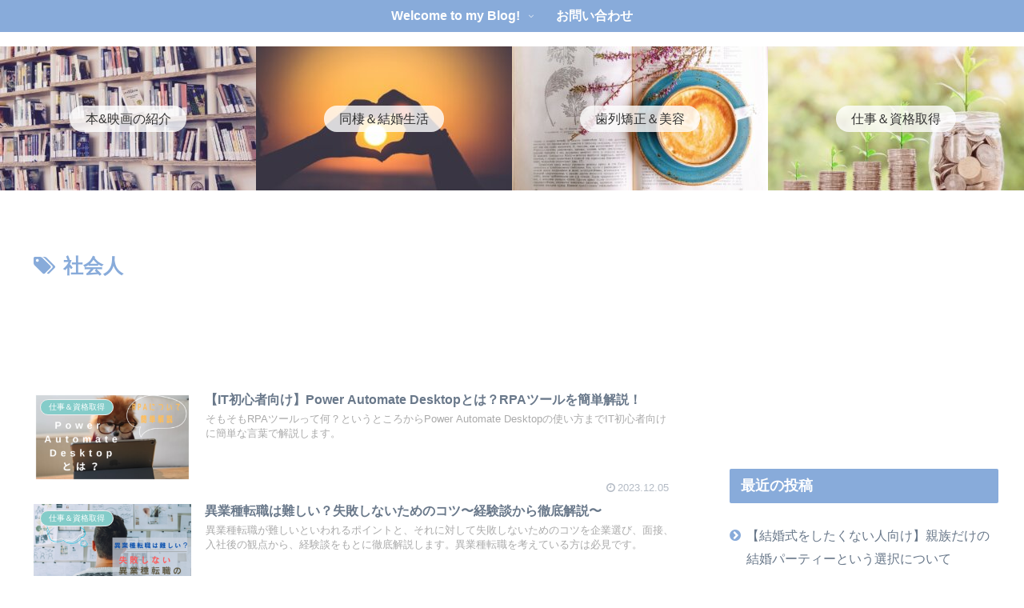

--- FILE ---
content_type: text/html; charset=utf-8
request_url: https://www.google.com/recaptcha/api2/aframe
body_size: 268
content:
<!DOCTYPE HTML><html><head><meta http-equiv="content-type" content="text/html; charset=UTF-8"></head><body><script nonce="4MqPHp9GZ-KVnudEh3FTaQ">/** Anti-fraud and anti-abuse applications only. See google.com/recaptcha */ try{var clients={'sodar':'https://pagead2.googlesyndication.com/pagead/sodar?'};window.addEventListener("message",function(a){try{if(a.source===window.parent){var b=JSON.parse(a.data);var c=clients[b['id']];if(c){var d=document.createElement('img');d.src=c+b['params']+'&rc='+(localStorage.getItem("rc::a")?sessionStorage.getItem("rc::b"):"");window.document.body.appendChild(d);sessionStorage.setItem("rc::e",parseInt(sessionStorage.getItem("rc::e")||0)+1);localStorage.setItem("rc::h",'1768968721927');}}}catch(b){}});window.parent.postMessage("_grecaptcha_ready", "*");}catch(b){}</script></body></html>